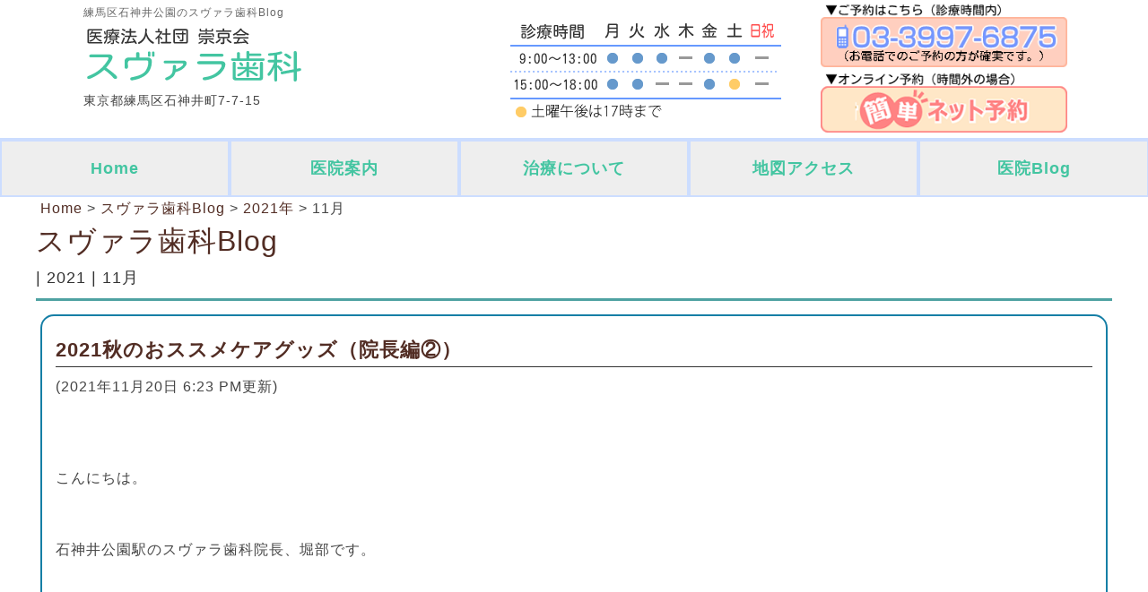

--- FILE ---
content_type: text/html; charset=UTF-8
request_url: https://www.suvara.or.jp/blog/date/2021/11/
body_size: 9256
content:

<!DOCTYPE html>
<html dir="ltr" lang="ja">
<head>
<meta http-equiv="content-type" content="text/html; charset=utf-8" />
<meta name="viewport" content="width=device-width, user-scalable=yes,">

<script src="https://www.suvara.or.jp/js/jquery-1.11.1.min.js"></script>
<script src="https://www.suvara.or.jp/js/custom.js"></script>
<link rel="stylesheet" href="https://www.suvara.or.jp/advanced.css" type="text/css">
<link rel="stylesheet" href="https://www.suvara.or.jp/style.css" type="text/css">

<title>11月, 2021 | 練馬区石神井公園のスヴァラ歯科Blog</title>
<meta name="keywords" content="練馬区,石神井公園駅,歯医者,小児歯科,審美歯科,セラミックス治療,ホワイトニング,予防歯科" />

<!--[if lt IE 9]>
<script src="https://www.suvara.or.jp/js/html5shiv.js"></script>
<script src="https://www.suvara.or.jp/js/respond.min.js"></script>
<![endif]-->


<!-- All in One SEO Pack 2.3.16 by Michael Torbert of Semper Fi Web Design[497,540] -->
<meta name="robots" content="noindex,follow" />

<link rel="canonical" href="https://www.suvara.or.jp/blog/date/2021/11/" />
<!-- /all in one seo pack -->
<link rel='dns-prefetch' href='//s.w.org' />
		<script type="text/javascript">
			window._wpemojiSettings = {"baseUrl":"https:\/\/s.w.org\/images\/core\/emoji\/2.3\/72x72\/","ext":".png","svgUrl":"https:\/\/s.w.org\/images\/core\/emoji\/2.3\/svg\/","svgExt":".svg","source":{"concatemoji":"https:\/\/www.suvara.or.jp\/blog\/wp-includes\/js\/wp-emoji-release.min.js?ver=4.8.1"}};
			!function(a,b,c){function d(a){var b,c,d,e,f=String.fromCharCode;if(!k||!k.fillText)return!1;switch(k.clearRect(0,0,j.width,j.height),k.textBaseline="top",k.font="600 32px Arial",a){case"flag":return k.fillText(f(55356,56826,55356,56819),0,0),b=j.toDataURL(),k.clearRect(0,0,j.width,j.height),k.fillText(f(55356,56826,8203,55356,56819),0,0),c=j.toDataURL(),b===c&&(k.clearRect(0,0,j.width,j.height),k.fillText(f(55356,57332,56128,56423,56128,56418,56128,56421,56128,56430,56128,56423,56128,56447),0,0),b=j.toDataURL(),k.clearRect(0,0,j.width,j.height),k.fillText(f(55356,57332,8203,56128,56423,8203,56128,56418,8203,56128,56421,8203,56128,56430,8203,56128,56423,8203,56128,56447),0,0),c=j.toDataURL(),b!==c);case"emoji4":return k.fillText(f(55358,56794,8205,9794,65039),0,0),d=j.toDataURL(),k.clearRect(0,0,j.width,j.height),k.fillText(f(55358,56794,8203,9794,65039),0,0),e=j.toDataURL(),d!==e}return!1}function e(a){var c=b.createElement("script");c.src=a,c.defer=c.type="text/javascript",b.getElementsByTagName("head")[0].appendChild(c)}var f,g,h,i,j=b.createElement("canvas"),k=j.getContext&&j.getContext("2d");for(i=Array("flag","emoji4"),c.supports={everything:!0,everythingExceptFlag:!0},h=0;h<i.length;h++)c.supports[i[h]]=d(i[h]),c.supports.everything=c.supports.everything&&c.supports[i[h]],"flag"!==i[h]&&(c.supports.everythingExceptFlag=c.supports.everythingExceptFlag&&c.supports[i[h]]);c.supports.everythingExceptFlag=c.supports.everythingExceptFlag&&!c.supports.flag,c.DOMReady=!1,c.readyCallback=function(){c.DOMReady=!0},c.supports.everything||(g=function(){c.readyCallback()},b.addEventListener?(b.addEventListener("DOMContentLoaded",g,!1),a.addEventListener("load",g,!1)):(a.attachEvent("onload",g),b.attachEvent("onreadystatechange",function(){"complete"===b.readyState&&c.readyCallback()})),f=c.source||{},f.concatemoji?e(f.concatemoji):f.wpemoji&&f.twemoji&&(e(f.twemoji),e(f.wpemoji)))}(window,document,window._wpemojiSettings);
		</script>
		<style type="text/css">
img.wp-smiley,
img.emoji {
	display: inline !important;
	border: none !important;
	box-shadow: none !important;
	height: 1em !important;
	width: 1em !important;
	margin: 0 .07em !important;
	vertical-align: -0.1em !important;
	background: none !important;
	padding: 0 !important;
}
</style>
<link rel='stylesheet' id='wp-pagenavi-css'  href='https://www.suvara.or.jp/blog/wp-content/plugins/wp-pagenavi/pagenavi-css.css?ver=2.70' type='text/css' media='all' />
<link rel='https://api.w.org/' href='https://www.suvara.or.jp/blog/wp-json/' />
<link rel="EditURI" type="application/rsd+xml" title="RSD" href="https://www.suvara.or.jp/blog/xmlrpc.php?rsd" />
<link rel="wlwmanifest" type="application/wlwmanifest+xml" href="https://www.suvara.or.jp/blog/wp-includes/wlwmanifest.xml" /> 
<meta name="generator" content="WordPress 4.8.1" />

</head>

<body>
<div id="container">

<noscript><strong class="red">コンテンツを全て表示するにはjavascriptをONにしてご覧ください</strong></noscript>

	<!-- ヘッダ　ここから-->
<div id="header_obi">
	<header id="header">


	


	<div id="header_logo">

		<span>練馬区石神井公園のスヴァラ歯科Blog</span>
		
		<a href="https://www.suvara.or.jp/index.php"><img src="https://www.suvara.or.jp/images/header_logo.png" alt="石神井公園駅のスヴァラ歯科"></a><br>
			 東京都練馬区石神井町7-7-15<br>
     
	</div>	

	<div id="header_right">

     <p class="pc">
       <img src="https://www.suvara.or.jp/images/bnr_tel2.png" alt="TEL:03-3997-6875"/><br>
       <a href="https://www.cieasyapo2.ci-medical.com/2225/step1" target="_blank" onclick="gtag('event', 'クリック', {'event_category': '予約','event_label': '右上_予約ボタン'});"><img src="https://www.suvara.or.jp/images/bnr_contact.png" alt="ネットでのご予約はこちら"></a><br>

     </p>
     

   </div>


	<div id="header_middle">

   <p class="pc">
	   <img src="https://www.suvara.or.jp/images/bnr_timetable_mini.png" alt="石神井公園駅のスヴァラ歯科 診療時間"></a><br>
   </p>

	</div>

   <div class="clear"></div>


	</header>
</div>
	<!-- ヘッダ　ここまで-->

	<div class="clear"></div><!-- フロート解除-->

  <!--メニューボタン用オーバーレイ-->
  <div id="overlay"></div>


	<!-- メインメニュー　ここから-->
	<nav id="navi">
  	<a id="menu" class="menu"><span></span></a>
		<div class="panel">   
         <ul>
            <li><a href="https://www.suvara.or.jp/index.php">Home</a></li>
            <li><a href="https://www.suvara.or.jp/clinic.html">医院案内</a>
            	<ul>
    		        <li><a href="https://www.suvara.or.jp/point.html">選ばれるポイント</a></li>
    		        <li><a href="https://www.suvara.or.jp/first.html">初めての方へ</a></li>
    		        <li><a href="https://www.suvara.or.jp/staff.html">スヴァラ歯科が大切にしていること/院長紹介</a></li>
		            <li><a href="https://www.suvara.or.jp/recruit.html">求人募集</a></li>
              </ul>
            </li>
            <li><a href="https://www.suvara.or.jp/index.php#shinryo">治療について</a>
            	<ul>
                <li><a href="https://www.suvara.or.jp/mushiba.html">虫歯治療</a></li>
                <li><a href="https://www.suvara.or.jp/perio.html">歯周病治療</a></li>
                <li><a href="https://www.suvara.or.jp/yobou.html">予防歯科</a></li>
                <li><a href="https://www.suvara.or.jp/kyousei.html">矯正歯科</a></li>
                <li><a href="https://www.suvara.or.jp/kids.html">小児歯科</a></li>
                <li><a href="https://www.suvara.or.jp/shinbi.html">セラミック治療</a></li>
                <li><a href="https://www.suvara.or.jp/suiso.html">水素吸入</a></li>
                <li><a href="https://www.suvara.or.jp/mouthpiece.html">スポーツマウスガード</a></li>
                <li><a href="https://www.suvara.or.jp/whitening.html">ホワイトニング</a></li>
		            <li><a href="https://www.suvara.or.jp/price.html">治療費用・料金価格</a></li>
              </ul>
            </li>
            <li><a href="https://www.suvara.or.jp/index.php#access">地図アクセス</a></li>
            <li><a href="https://www.suvara.or.jp/blog/">医院Blog</a></li>
         </ul>
	    </div>
	</nav>
  	<!-- メインメニュー　ここまで-->

<!-- メイン　ここから -->   
<section id="main" class="wp">
<div class="wrapper">

<div class="p5-l p5-t lh16">

<div class="breadcrumbs" typeof="BreadcrumbList" vocab="http://schema.org/">
    <!-- Breadcrumb NavXT 5.7.1 -->
<span property="itemListElement" typeof="ListItem"><a property="item" typeof="WebPage" href="https://www.suvara.or.jp/">Home</a></span> &gt; <span property="itemListElement" typeof="ListItem"><a property="item" typeof="WebPage" href="https://www.suvara.or.jp/blog" class="home"><span property="name">スヴァラ歯科Blog</span></a><meta property="position" content="1"></span> &gt; <span property="itemListElement" typeof="ListItem"><a property="item" typeof="WebPage" title="2021年のアーカイブへ移動" href="https://www.suvara.or.jp/blog/date/2021/" class="archive date-year"><span property="name">2021年</span></a><meta property="position" content="2"></span> &gt; <span property="itemListElement" typeof="ListItem"><span property="name">11月</span><meta property="position" content="3"></span></div>

</div>


  <h2 class="top"><a href="https://www.suvara.or.jp/blog">スヴァラ歯科Blog</a><br><span class="f18px"> | 2021 | 11月</span></h2>


	 
  <div class="p15 m5 bo-aqua bw02 radius15 bg-white">

	<h3><a href="https://www.suvara.or.jp/blog/1082/">2021秋のおススメケアグッズ（院長編②）</a></h3>
	<p class="lh14">(2021年11月20日 6:23 PM更新)</p><br>

	<p>こんにちは。</p>
<p>石神井公園駅のスヴァラ歯科院長、堀部です。</p>
<p>&nbsp;</p>
<p>今日も院長の私が推しているケアグッズの続編をご紹介いたします。</p>
<p>&nbsp;</p>
<p>今日はクラプロックスの歯間ブラシです。</p>
<p>&nbsp;</p>
<p>&nbsp;</p>
<p>特徴</p>
<p>①ワイヤーがサージカルステンレスなので折れない</p>
<p>②植毛が敢えて疎らなので細かい部分に入り込み汚れを落とす</p>
<p>&nbsp;</p>
<p>&nbsp;</p>
<p>個人的にオーラルピースの併用で、ちょっと汚れやニオイが気になる部分もきれいにケア出来ました♪</p>
<p>&nbsp;</p>
<h4>正直に言います！歯間ブラシ、あまり好きではありませんでした</h4>
<h4>でも、コレを使って好きになりました(^^)/</h4>
<p>&nbsp;</p>
  
  <br>

  <p class="al-r">
　<a href="#blogmenu"><strong class="aqua">>>Blogメニューへ</strong></a><br>
  </p>

	</div>
  <br>

 
 
  <div class="p15 m5 bo-aqua bw02 radius15 bg-white">

	<h3><a href="https://www.suvara.or.jp/blog/1078/">2021秋のおすすめケアグッズ（院長編①）</a></h3>
	<p class="lh14">(2021年11月5日 11:10 AM更新)</p><br>

	<p>こんにちは。</p>
<p>石神井公園駅のスヴァラ歯科院長、堀部です。</p>
<p>&nbsp;</p>
<p>今日は院長の私が推しているケアグッズをご紹介いたします。<img class="alignnone size-full wp-image-1077" src="https://www.suvara.or.jp/blog/wp-content/uploads/26D83E5E-A1BA-48F8-95A6-E7F735E058BD.jpeg" alt="" width="480" height="640" /></p>
<p>&nbsp;</p>
<p>それはCURAPROXのハブラシと歯間ブラシです！</p>
<p>&nbsp;</p>
<p>ハンドルとブラシの色がカラフルですね～</p>
<p>私も<span style="font-family: verdana, 'ヒラギノ丸ゴ ProN W4', 'Hiragino Maru Gothic ProN', メイリオ, Meiryo, 'ＭＳ Ｐゴシック', 'MS PGothic', sans-serif; font-size: 13px; font-style: normal; font-weight: 400;">恥ずかしながら、勉強会で学ぶまでは</span><span style="font-size: 13px;">最初は単に毛が軟かくて可愛いハブラシ・歯間ブラシ程度にしか認識していませんでした。</span></p>
<p>&nbsp;</p>
<p>&nbsp;</p>
<h5><span style="color: #ff0000;">実は物凄い機能性に富んだハブラシ・歯間ブラシだったのです！</span></h5>
<p>&nbsp;</p>
<p>&nbsp;</p>
<p>今回はハブラシの方について解説いたします。</p>
<p>普通のハブラシって何本毛が植えてあるかご存じですか？</p>
<p>実は大半のものが200～300本程度なのです。</p>
<p>&nbsp;</p>
<p><span style="color: #ff00ff;">今回推しているCURASPROXは5460本の植毛で汚れの除去効率が違います！</span></p>
<p>（最高級品のバージョンだと12460本で、まるで超一流ホテルのロビーの絨毯を歩くような感触です）</p>
<p>&nbsp;</p>
<p>たとえるならば、毛の少ない箒ではゴミは取れませんよね。</p>
<p>ブラッシングも掃除も一緒なのではないでしょうか？</p>
<p>&nbsp;</p>
<p>そしてほとんどのハブラシの毛はナイロンですが、CURASPROXは「curen繊維®︎」という特殊なファイバーで出来ています。</p>
<p>柔らかいけれど腰があって歯と歯茎の両方を同時に磨ける優れものです。</p>
<p>お掃除に例えると毛の硬い箒だと床を傷つけてしまいますよね。</p>
<p>&nbsp;</p>
<p>&nbsp;</p>
<p>&nbsp;</p>
<h4>実際に使用すると歯と歯茎が同時に磨けて物凄く気持ちがいいです！</h4>
<h4>（院長の個人的な感想です）</h4>
<p>&nbsp;</p>
<p>&nbsp;</p>
<p>小さい子供用、ATA（キッズ～お口の小さい大人用）、5460、12460と4種類のラインナップを当院では取り揃えてありますので、きっとご自分に最適な一本が見つかると思います♪</p>
<p>&nbsp;</p>
<p>&nbsp;</p>
<p>&nbsp;</p>
  
  <br>

  <p class="al-r">
　<a href="#blogmenu"><strong class="aqua">>>Blogメニューへ</strong></a><br>
  </p>

	</div>
  <br>

 
  
	<br>



  <h2 id="blogmenu">Blogメニュー</h2>

  <div class="p5">


			<div class="grid6 register_sidebar"><div class="p8">		<h3>最近の投稿</h3>		<ul>
					<li>
				<a href="https://www.suvara.or.jp/blog/1627/">【石神井公園・スヴァラ歯科】歯科医が解説 マウスガードシリーズ最終回｜スポーツも日常も守る「噛みしめ対策」のまとめ</a>
						</li>
					<li>
				<a href="https://www.suvara.or.jp/blog/1623/">【石神井公園・スヴァラ歯科】歯科医が解説  “日常の噛みしめ”が体に与える負担と、ナイトガードの意義</a>
						</li>
					<li>
				<a href="https://www.suvara.or.jp/blog/1609/">【石神井公園・スヴァラ歯科】歯科医が解説：パフォーマンスを引き出す「カスタムメイド」マウスガードの真価</a>
						</li>
					<li>
				<a href="https://www.suvara.or.jp/blog/1511/">マウスガードはスポーツ選手だけのものではない？あなたの健康を守る意外な役割とは</a>
						</li>
					<li>
				<a href="https://www.suvara.or.jp/blog/1585/">治らない肩こり・頭痛は歯が原因？症状別に徹底解説｜石神井公園スヴァラ歯科</a>
						</li>
					<li>
				<a href="https://www.suvara.or.jp/blog/1577/">長引く肩こり・頭痛、噛み合わせが関係かも？ | 【石神井公園駅徒歩圏内】スヴァラ歯科が解説</a>
						</li>
					<li>
				<a href="https://www.suvara.or.jp/blog/1566/">矯正治療を「続けられるもの」にするために──石神井公園・スヴァラ歯科の考え方と進め方</a>
						</li>
					<li>
				<a href="https://www.suvara.or.jp/blog/1555/">【石神井公園駅｜練馬区】後悔しない矯正治療の選び方｜床矯正・マウスピース・T4Kを比較解説</a>
						</li>
					<li>
				<a href="https://www.suvara.or.jp/blog/1536/">矯正治療の効果を最大化するためのポイント：治療後のケアがもたらす驚きの変化</a>
						</li>
					<li>
				<a href="https://www.suvara.or.jp/blog/1517/">【歯列矯正の本当の効果】見た目以上のメリット！健康、寿命、かみ合わせ改善がもたらす変化とは</a>
						</li>
				</ul>
		</div></div>		<div class="grid6 register_sidebar"><div class="p8"><h3>カテゴリー</h3>		<ul>
	<li class="cat-item cat-item-1"><a href="https://www.suvara.or.jp/blog/category/others/" >その他 (93)</a>
</li>
	<li class="cat-item cat-item-178"><a href="https://www.suvara.or.jp/blog/category/%e3%82%b3%e3%83%ad%e3%83%8a%e3%83%bb%e6%84%9f%e6%9f%93%e7%97%87%e5%af%be%e7%ad%96/" >コロナ・感染症対策 (18)</a>
</li>
	<li class="cat-item cat-item-219"><a href="https://www.suvara.or.jp/blog/category/%e3%83%90%e3%82%af%e3%83%86%e3%83%aa%e3%82%a2%e3%82%bb%e3%83%a9%e3%83%94%e3%83%bc/" >バクテリアセラピー (14)</a>
</li>
	<li class="cat-item cat-item-112"><a href="https://www.suvara.or.jp/blog/category/%e3%83%95%e3%83%83%e3%83%88%e3%82%b1%e3%82%a2/" >フットケア (6)</a>
</li>
	<li class="cat-item cat-item-180"><a href="https://www.suvara.or.jp/blog/category/%e3%83%9a%e3%83%83%e3%83%97%e3%83%88%e3%83%bc%e3%82%af/" >ペップトーク (4)</a>
</li>
	<li class="cat-item cat-item-24"><a href="https://www.suvara.or.jp/blog/category/%e3%83%9b%e3%83%af%e3%82%a4%e3%83%88%e3%83%8b%e3%83%b3%e3%82%b0/" >ホワイトニング (3)</a>
</li>
	<li class="cat-item cat-item-6"><a href="https://www.suvara.or.jp/blog/category/notification/" >医院からのお知らせ (43)</a>
</li>
	<li class="cat-item cat-item-31"><a href="https://www.suvara.or.jp/blog/category/%e5%8f%a3%e8%85%94%e8%a1%9b%e7%94%9f%e6%8c%87%e5%b0%8e/" >口腔衛生指導 (63)</a>
</li>
	<li class="cat-item cat-item-4"><a href="https://www.suvara.or.jp/blog/category/community/" >地域医療 (40)</a>
</li>
	<li class="cat-item cat-item-253"><a href="https://www.suvara.or.jp/blog/category/%e6%ad%af%e7%a7%91%e3%81%ae%e7%9f%a5%e8%ad%98/" >歯科の知識 (23)</a>
</li>
	<li class="cat-item cat-item-2"><a href="https://www.suvara.or.jp/blog/category/dentalmedicalinfomation/" >歯科・医療情報 (129)</a>
</li>
	<li class="cat-item cat-item-249"><a href="https://www.suvara.or.jp/blog/category/%e6%b0%b4%e7%b4%a0/" >水素 (1)</a>
</li>
	<li class="cat-item cat-item-5"><a href="https://www.suvara.or.jp/blog/category/case/" >症例 (18)</a>
</li>
	<li class="cat-item cat-item-200"><a href="https://www.suvara.or.jp/blog/category/%e7%97%9b%e3%81%bf%e3%81%ab%e9%85%8d%e6%85%ae/" >痛みに配慮 (3)</a>
</li>
	<li class="cat-item cat-item-276"><a href="https://www.suvara.or.jp/blog/category/%e7%9f%af%e6%ad%a3%e6%ad%af%e7%a7%91/" >矯正歯科 (3)</a>
</li>
	<li class="cat-item cat-item-3"><a href="https://www.suvara.or.jp/blog/category/studygroup/" >研修会 (40)</a>
</li>
	<li class="cat-item cat-item-199"><a href="https://www.suvara.or.jp/blog/category/%e8%a8%80%e8%91%89%e3%81%8c%e3%81%91/" >言葉がけ (5)</a>
</li>
	<li class="cat-item cat-item-72"><a href="https://www.suvara.or.jp/blog/category/%e8%aa%8d%e5%ae%9a%e5%8c%bb/" >認定医 (24)</a>
</li>
		</ul>
</div></div><div class="grid6 register_sidebar"><div class="p8"><h3>アーカイブ</h3>		<ul>
			<li><a href='https://www.suvara.or.jp/blog/date/2025/12/'>2025年12月 (1)</a></li>
	<li><a href='https://www.suvara.or.jp/blog/date/2025/11/'>2025年11月 (1)</a></li>
	<li><a href='https://www.suvara.or.jp/blog/date/2025/10/'>2025年10月 (1)</a></li>
	<li><a href='https://www.suvara.or.jp/blog/date/2025/09/'>2025年9月 (1)</a></li>
	<li><a href='https://www.suvara.or.jp/blog/date/2025/08/'>2025年8月 (1)</a></li>
	<li><a href='https://www.suvara.or.jp/blog/date/2025/07/'>2025年7月 (2)</a></li>
	<li><a href='https://www.suvara.or.jp/blog/date/2025/06/'>2025年6月 (1)</a></li>
	<li><a href='https://www.suvara.or.jp/blog/date/2025/05/'>2025年5月 (1)</a></li>
	<li><a href='https://www.suvara.or.jp/blog/date/2025/04/'>2025年4月 (2)</a></li>
	<li><a href='https://www.suvara.or.jp/blog/date/2025/03/'>2025年3月 (1)</a></li>
	<li><a href='https://www.suvara.or.jp/blog/date/2025/02/'>2025年2月 (1)</a></li>
	<li><a href='https://www.suvara.or.jp/blog/date/2025/01/'>2025年1月 (1)</a></li>
	<li><a href='https://www.suvara.or.jp/blog/date/2024/12/'>2024年12月 (2)</a></li>
	<li><a href='https://www.suvara.or.jp/blog/date/2024/11/'>2024年11月 (1)</a></li>
	<li><a href='https://www.suvara.or.jp/blog/date/2024/10/'>2024年10月 (2)</a></li>
	<li><a href='https://www.suvara.or.jp/blog/date/2024/09/'>2024年9月 (2)</a></li>
	<li><a href='https://www.suvara.or.jp/blog/date/2024/08/'>2024年8月 (2)</a></li>
	<li><a href='https://www.suvara.or.jp/blog/date/2024/07/'>2024年7月 (2)</a></li>
	<li><a href='https://www.suvara.or.jp/blog/date/2024/06/'>2024年6月 (1)</a></li>
	<li><a href='https://www.suvara.or.jp/blog/date/2024/05/'>2024年5月 (2)</a></li>
	<li><a href='https://www.suvara.or.jp/blog/date/2024/04/'>2024年4月 (1)</a></li>
	<li><a href='https://www.suvara.or.jp/blog/date/2023/11/'>2023年11月 (1)</a></li>
	<li><a href='https://www.suvara.or.jp/blog/date/2023/10/'>2023年10月 (1)</a></li>
	<li><a href='https://www.suvara.or.jp/blog/date/2023/09/'>2023年9月 (3)</a></li>
	<li><a href='https://www.suvara.or.jp/blog/date/2023/08/'>2023年8月 (2)</a></li>
	<li><a href='https://www.suvara.or.jp/blog/date/2023/07/'>2023年7月 (1)</a></li>
	<li><a href='https://www.suvara.or.jp/blog/date/2023/05/'>2023年5月 (2)</a></li>
	<li><a href='https://www.suvara.or.jp/blog/date/2023/04/'>2023年4月 (2)</a></li>
	<li><a href='https://www.suvara.or.jp/blog/date/2023/03/'>2023年3月 (1)</a></li>
	<li><a href='https://www.suvara.or.jp/blog/date/2023/02/'>2023年2月 (2)</a></li>
	<li><a href='https://www.suvara.or.jp/blog/date/2023/01/'>2023年1月 (2)</a></li>
	<li><a href='https://www.suvara.or.jp/blog/date/2022/12/'>2022年12月 (2)</a></li>
	<li><a href='https://www.suvara.or.jp/blog/date/2022/10/'>2022年10月 (1)</a></li>
	<li><a href='https://www.suvara.or.jp/blog/date/2022/09/'>2022年9月 (1)</a></li>
	<li><a href='https://www.suvara.or.jp/blog/date/2022/08/'>2022年8月 (4)</a></li>
	<li><a href='https://www.suvara.or.jp/blog/date/2022/06/'>2022年6月 (3)</a></li>
	<li><a href='https://www.suvara.or.jp/blog/date/2022/05/'>2022年5月 (1)</a></li>
	<li><a href='https://www.suvara.or.jp/blog/date/2022/04/'>2022年4月 (2)</a></li>
	<li><a href='https://www.suvara.or.jp/blog/date/2022/02/'>2022年2月 (1)</a></li>
	<li><a href='https://www.suvara.or.jp/blog/date/2022/01/'>2022年1月 (1)</a></li>
	<li><a href='https://www.suvara.or.jp/blog/date/2021/12/'>2021年12月 (3)</a></li>
	<li><a href='https://www.suvara.or.jp/blog/date/2021/11/'>2021年11月 (2)</a></li>
	<li><a href='https://www.suvara.or.jp/blog/date/2021/10/'>2021年10月 (3)</a></li>
	<li><a href='https://www.suvara.or.jp/blog/date/2021/09/'>2021年9月 (1)</a></li>
	<li><a href='https://www.suvara.or.jp/blog/date/2021/06/'>2021年6月 (1)</a></li>
	<li><a href='https://www.suvara.or.jp/blog/date/2021/05/'>2021年5月 (1)</a></li>
	<li><a href='https://www.suvara.or.jp/blog/date/2021/03/'>2021年3月 (1)</a></li>
	<li><a href='https://www.suvara.or.jp/blog/date/2021/02/'>2021年2月 (1)</a></li>
	<li><a href='https://www.suvara.or.jp/blog/date/2021/01/'>2021年1月 (2)</a></li>
	<li><a href='https://www.suvara.or.jp/blog/date/2020/12/'>2020年12月 (2)</a></li>
	<li><a href='https://www.suvara.or.jp/blog/date/2020/10/'>2020年10月 (2)</a></li>
	<li><a href='https://www.suvara.or.jp/blog/date/2020/09/'>2020年9月 (1)</a></li>
	<li><a href='https://www.suvara.or.jp/blog/date/2020/07/'>2020年7月 (1)</a></li>
	<li><a href='https://www.suvara.or.jp/blog/date/2020/06/'>2020年6月 (3)</a></li>
	<li><a href='https://www.suvara.or.jp/blog/date/2020/05/'>2020年5月 (3)</a></li>
	<li><a href='https://www.suvara.or.jp/blog/date/2020/04/'>2020年4月 (2)</a></li>
	<li><a href='https://www.suvara.or.jp/blog/date/2020/03/'>2020年3月 (3)</a></li>
	<li><a href='https://www.suvara.or.jp/blog/date/2020/02/'>2020年2月 (3)</a></li>
	<li><a href='https://www.suvara.or.jp/blog/date/2020/01/'>2020年1月 (4)</a></li>
	<li><a href='https://www.suvara.or.jp/blog/date/2019/12/'>2019年12月 (4)</a></li>
	<li><a href='https://www.suvara.or.jp/blog/date/2019/11/'>2019年11月 (3)</a></li>
	<li><a href='https://www.suvara.or.jp/blog/date/2019/10/'>2019年10月 (5)</a></li>
	<li><a href='https://www.suvara.or.jp/blog/date/2019/09/'>2019年9月 (3)</a></li>
	<li><a href='https://www.suvara.or.jp/blog/date/2019/08/'>2019年8月 (3)</a></li>
	<li><a href='https://www.suvara.or.jp/blog/date/2019/07/'>2019年7月 (5)</a></li>
	<li><a href='https://www.suvara.or.jp/blog/date/2019/06/'>2019年6月 (5)</a></li>
	<li><a href='https://www.suvara.or.jp/blog/date/2019/05/'>2019年5月 (1)</a></li>
	<li><a href='https://www.suvara.or.jp/blog/date/2019/04/'>2019年4月 (3)</a></li>
	<li><a href='https://www.suvara.or.jp/blog/date/2019/03/'>2019年3月 (4)</a></li>
	<li><a href='https://www.suvara.or.jp/blog/date/2019/02/'>2019年2月 (2)</a></li>
	<li><a href='https://www.suvara.or.jp/blog/date/2019/01/'>2019年1月 (1)</a></li>
	<li><a href='https://www.suvara.or.jp/blog/date/2018/12/'>2018年12月 (1)</a></li>
	<li><a href='https://www.suvara.or.jp/blog/date/2018/11/'>2018年11月 (1)</a></li>
	<li><a href='https://www.suvara.or.jp/blog/date/2018/10/'>2018年10月 (1)</a></li>
	<li><a href='https://www.suvara.or.jp/blog/date/2018/08/'>2018年8月 (3)</a></li>
	<li><a href='https://www.suvara.or.jp/blog/date/2018/07/'>2018年7月 (2)</a></li>
	<li><a href='https://www.suvara.or.jp/blog/date/2018/05/'>2018年5月 (1)</a></li>
	<li><a href='https://www.suvara.or.jp/blog/date/2018/04/'>2018年4月 (1)</a></li>
	<li><a href='https://www.suvara.or.jp/blog/date/2018/03/'>2018年3月 (2)</a></li>
	<li><a href='https://www.suvara.or.jp/blog/date/2018/02/'>2018年2月 (1)</a></li>
	<li><a href='https://www.suvara.or.jp/blog/date/2018/01/'>2018年1月 (2)</a></li>
	<li><a href='https://www.suvara.or.jp/blog/date/2017/12/'>2017年12月 (2)</a></li>
	<li><a href='https://www.suvara.or.jp/blog/date/2017/11/'>2017年11月 (2)</a></li>
	<li><a href='https://www.suvara.or.jp/blog/date/2017/10/'>2017年10月 (2)</a></li>
	<li><a href='https://www.suvara.or.jp/blog/date/2017/09/'>2017年9月 (4)</a></li>
	<li><a href='https://www.suvara.or.jp/blog/date/2017/06/'>2017年6月 (2)</a></li>
	<li><a href='https://www.suvara.or.jp/blog/date/2017/05/'>2017年5月 (4)</a></li>
	<li><a href='https://www.suvara.or.jp/blog/date/2017/04/'>2017年4月 (2)</a></li>
	<li><a href='https://www.suvara.or.jp/blog/date/2017/03/'>2017年3月 (3)</a></li>
	<li><a href='https://www.suvara.or.jp/blog/date/2017/02/'>2017年2月 (2)</a></li>
	<li><a href='https://www.suvara.or.jp/blog/date/2017/01/'>2017年1月 (3)</a></li>
	<li><a href='https://www.suvara.or.jp/blog/date/2016/12/'>2016年12月 (2)</a></li>
	<li><a href='https://www.suvara.or.jp/blog/date/2016/11/'>2016年11月 (4)</a></li>
	<li><a href='https://www.suvara.or.jp/blog/date/2016/10/'>2016年10月 (5)</a></li>
	<li><a href='https://www.suvara.or.jp/blog/date/2016/09/'>2016年9月 (4)</a></li>
	<li><a href='https://www.suvara.or.jp/blog/date/2016/08/'>2016年8月 (3)</a></li>
	<li><a href='https://www.suvara.or.jp/blog/date/2016/07/'>2016年7月 (4)</a></li>
	<li><a href='https://www.suvara.or.jp/blog/date/2016/06/'>2016年6月 (6)</a></li>
		</ul>
		</div></div><div class="grid6 register_sidebar"><div class="p8"><form role="search" method="get" id="searchform" class="searchform" action="https://www.suvara.or.jp/blog/">
				<div>
					<label class="screen-reader-text" for="s">検索:</label>
					<input type="text" value="" name="s" id="s" />
					<input type="submit" id="searchsubmit" value="検索" />
				</div>
			</form></div></div>  
  <div class="clear"></div>
  <br>
  
  <a href="https://www.suvara.or.jp/blog"><strong class="f18px aqua">>>Blogトップへ戻る</strong></a><br>
  <br>

  </div>



</div><!-- wrapperここまで-->
</section><!-- / メインここまで -->


<!-- 　ページ下部 医院基本情報　ここから　-->

  <section id="footer_info" class="fadein">
  <div class="wrapper">
  
  <div class="grid6">
  <div class="p10">

	  <a id="access" class="hosei"></a>

    <a href="https://www.suvara.or.jp/index.php"><img src="https://www.suvara.or.jp/images/header_logo.png" alt="石神井公園のスヴァラ歯科"></a><br>
    <strong class="black">【厚生労働省歯科医師臨床研修施設認定医院】</strong><br>
    <strong class="brown">日本歯科医師会/東京都歯科医師会/練馬区歯科医師会 会員</strong><br>

     <p class="pc"><img src="https://www.suvara.or.jp/images/bnr_tel.png" alt="TEL:03-3997-6875"/></p>
     <p class="smp"><a href="tel:0339976875" onclick="gtag('event', 'クリック', {'event_category': '電話','event_label': 'フッター'});"><img src="https://www.suvara.or.jp/images/bnr_tel.png" alt="TEL:03-3997-6875"/></a></p>
     <br>
     <br>
     
     <img src="https://www.suvara.or.jp/images/clinic_map.jpg" alt="スヴァラ歯科地図"><br>

    <a href="https://goo.gl/maps/yQjNaXEYRLw" target="_blank">
    <p class="b f16px aqua al-r">▶Googleマップで詳細を見る</p></a>

    <strong>東京都練馬区石神井町7-7-15</strong><br>
    ※石神井公園駅より徒歩5分<br>
    ※駐車場：普通自動車3台分有り（治療で来院の方は無料）<br>




  </div>
  </div>

  <div class="grid6">
  <div class="p10">

	<!-- /　診察時間テーブル　ここから　-->
      <table class="center">
       <tr>
        <th>診療時間</th>
        <td>月</td>
        <td>火</td>
        <td>水</td>
        <td>木</td>
        <td>金</td>
        <td>土</td>
        <td class="red">日祝</td>
       </tr>
       <tr>
        <th>9:00<br>
      ～<br>
      13:00</th>
        <td class="f24px aqua">●</td>
        <td class="f24px aqua">●</td>
        <td class="f24px aqua">●</td>
        <td class="red">休</td>
        <td class="f24px aqua">●</td>
        <td class="f24px aqua">●</td>
        <td class="red">休</td>
       </tr>
      
       <tr>
        <th>15:00<br>
      ～<br>
      18:00</th>
        <td class="f24px aqua">●</td>
        <td class="f24px aqua">●</td>
        <td class="red">休</td>
        <td class="red">休</td>
        <td class="f24px aqua">●</td>
        <td class="f24px orange">●</td>
        <td class="red">休</td>
       </tr>
      
      </table>
      
      <p class="lh20 p5">
			<strong>※電話対応：9時～12時半/15時～17時半(土曜16時半）</strong><br>
      <strong>※最終受付は30分前まで</strong><br>
      <strong class="orange">●土曜午後は17時まで</strong><br>
      <strong class="red">休診日：木・日・祝祭日</strong><br>
      </p>

<!-- /　診察時間テーブル　ここまで　-->

      <h3>診療日カレンダー</h3>

      <iframe src="https://calendar.google.com/calendar/embed?showTitle=0&amp;showPrint=0&amp;showTabs=0&amp;showCalendars=0&amp;showTz=0&amp;height=600&amp;wkst=1&amp;bgcolor=%23FFFFFF&amp;src=suvaradental%40gmail.com&amp;color=%23B1365F&amp;src=ja.japanese%23holiday%40group.v.calendar.google.com&amp;color=%23B1365F&amp;ctz=Asia%2FTokyo" style="border:solid 1px #0099CC;border-radius: 5px 5px 5px 5px;" width="100%" height="320" frameborder="0" scrolling="no"></iframe>

<p class="lh16 f16px">	
<img src="https://www.suvara.or.jp/images/bnr_calender_off.jpg">・・休診日<br>
</p>
      <br>


  </div>
  </div>
  
  <div class="clear"></div>
  <br>
  

  
  <div class="grid6 grid6s al-c">
  <p class="p10">
    <a href="https://www.suvara.or.jp/recruit.html"><img src="https://www.suvara.or.jp/images/bnr_recruit.png" alt="石神井公園駅のスヴァラ歯科の歯科衛生士の求人募集"></a>
  </p>
  </div>

  <div class="grid6 grid6s al-c">
  <p class="p10">
    <a href="https://www.suvara.or.jp/blog/"><img src="https://www.suvara.or.jp/images/bnr_blog.png" alt="石神井公園駅のスヴァラ歯科ブログ"></a>
  </p>
  </div>

  <div class="clear"></div>

  </div><!-- wrapperここまで-->
  </section><!-- / ページ下部 医院基本情報 ここまで　-->


   <!-- /　フッタ　ここから　-->
	<div id="footer">
	<div class="wrapper">
         <ul>
            <li><a href="https://www.suvara.or.jp/index.php">Home</a></li>
            <li><a href="https://www.suvara.or.jp/clinic.html">医院案内</a>
            	<ul>
    		        <li><a href="https://www.suvara.or.jp/point.html">選ばれるポイント</a></li>
    		        <li><a href="https://www.suvara.or.jp/first.html">初めての方へ</a></li>
    		        <li><a href="https://www.suvara.or.jp/staff.html">スヴァラ歯科が大切にしていること/院長紹介</a></li>
		            <li><a href="https://www.suvara.or.jp/recruit.html">求人募集</a></li>
              </ul>
            </li>
            <li><a href="https://www.suvara.or.jp/index.php#shinryo">治療について</a>
            	<ul>
                <li><a href="https://www.suvara.or.jp/mushiba.html">虫歯治療</a></li>
                <li><a href="https://www.suvara.or.jp/perio.html">歯周病治療</a></li>
                <li><a href="https://www.suvara.or.jp/yobou.html">予防歯科</a></li>
                <li><a href="https://www.suvara.or.jp/kyousei.html">矯正歯科</a></li>
                <li><a href="https://www.suvara.or.jp/kids.html">小児歯科</a></li>
                <li><a href="https://www.suvara.or.jp/shinbi.html">セラミック治療</a></li>
                <li><a href="https://www.suvara.or.jp/suiso.html">水素吸入</a></li>
                <li><a href="https://www.suvara.or.jp/mouthpiece.html">スポーツマウスガード</a></li>
                <li><a href="https://www.suvara.or.jp/whitening.html">ホワイトニング</a></li>
		            <li><a href="https://www.suvara.or.jp/price.html">治療費用・料金価格</a></li>
              </ul>
            </li>
            <li><a href="https://www.suvara.or.jp/index.php#access">地図アクセス</a></li>
            <li><a href="https://www.suvara.or.jp/blog/">医院Blog</a></li>
         </ul>

         <div class="clear"></div>

   </div>
   </div>
   <!-- /　フッタ　ここまで　-->

   <!-- /　copyright　ここから　--> 
	<div id="copyright">
	Copyright &copy;  練馬区石神井公園 スヴァラ歯科 All Rights Reserved.
</div>
   <!-- /　copyright　ここまで　--> 

<!--PageTop-->
<script type="text/javascript">
jQuery(document).ready(function() {
	var pagetop = jQuery('#pageTop');
	jQuery(window).scroll(function () {
		if (jQuery(this).scrollTop() > 300) {
		pagetop.fadeIn();
		} else {
		pagetop.fadeOut();
		}
	});
	pagetop.click(function () {
		jQuery('body, html').animate({ scrollTop: 0 }, 800);
		return false;
	});
});
</script>

<div id="pageTop"><a href="body">▲</a></div>
<!--PageTop-->

<!--フッター固定ボタン用-->
	<div id="bottom_btn1">
		<a href="tel:03-3997-6875"><img src="https://www.suvara.or.jp/images/bnr_bottom_tel.png"></a>
	</div>

	<div id="bottom_btn2">
		<a href="https://www.cieasyapo2.ci-medical.com/2225/step1" target="_blank"><img src="https://www.suvara.or.jp/images/bnr_bottom_yoyaku.png"></a>
	</div>
<!--フッター固定ボタン用-->


</div><!-- id="container"ここまで-->


<!-- Google tag (gtag.js) -->
<script async src="https://www.googletagmanager.com/gtag/js?id=G-YV5ZYJFTTP"></script>
<script>
  window.dataLayer = window.dataLayer || [];
  function gtag(){dataLayer.push(arguments);}
  gtag('js', new Date());

  gtag('config', 'G-YV5ZYJFTTP');
  gtag('config', 'UA-76767144-1');
</script>

<script type='text/javascript' src='https://www.suvara.or.jp/blog/wp-includes/js/wp-embed.min.js?ver=4.8.1'></script>

</body>
</html>

--- FILE ---
content_type: text/css
request_url: https://www.suvara.or.jp/advanced.css
body_size: 2570
content:
/*------------------------------------------------------------
���g���ݒ�

	t����itop�j
	r���E�iright�j
	b�����ibottom�j
	l�����ileft�j
	c�����E�̒����icenter�j
	m���㉺�̒����imiddle�j

���u!important�v�Ƃ����ݒ�́A
�@�ǂ��class���A����class��D�悷��Ƃ����ݒ�ł��B
-------------------------------------------------------------*/

/*------------------------------------------------------------
���P�Aalign�E�E�E�����̉��ʒu
-------------------------------------------------------------*/

.al-c{ text-align: center; }/*������*/
.al-r{ text-align: right; }/*�E��*/
.al-l{ text-align: left; }/*����*/


/*------------------------------------------------------------
���Q�Avalign�E�E�E�����̏c�ʒu
-------------------------------------------------------------*/

.vl-t{ vertical-align: top; }/*���*/
.vl-m{ vertical-align: middle; }/*������*/
.vl-b{ vertical-align: bottom; }/*����*/


/*------------------------------------------------------------
���R�Afloat�E�E�E�u���b�N�̍��E�̊�
-------------------------------------------------------------*/

.fl-c{ clear: both; }/*���E�̊񂹂�����*/
.fl-r{ float:right; margin-left: 20px; }/*�E��*/
.fl-l{ float:left; margin-right: 20px; }/*����*/


/*------------------------------------------------------------
���S�Amargin�E�E�E����̃u���b�N����̋���
-------------------------------------------------------------*/

.m0{ margin: 0!important; }
.m0-t{ margin-top: 0!important; }
.m0-r{ margin-right: 0!important; }
.m0-b{ margin-bottom: 0!important; }
.m0-l{ margin-left: 0!important; }

.m3{ margin: 3!important; }
.m3-t{ margin-top: 3!important; }
.m3-r{ margin-right: 3!important; }
.m3-b{ margin-bottom: 3!important; }
.m3-l{ margin-left: 3!important; }

.m5{ margin: 5px!important; }
.m5-t{ margin-top: 5px!important; }
.m5-r{ margin-right: 5px!important; }
.m5-b{ margin-bottom: 5px!important; }
.m5-l{ margin-left: 5px!important; }

.m8{ margin: 8px!important; }
.m8-t{ margin-top: 8px!important; }
.m8-r{ margin-right: 8px!important; }
.m8-b{ margin-bottom: 8px!important; }
.m8-l{ margin-left: 8px!important; }

.m10{ margin: 10px!important; }
.m10-t{ margin-top: 10px!important; }
.m10-r{ margin-right: 10px!important; }
.m10-b{ margin-bottom: 10px!important; }
.m10-l{ margin-left: 10px!important; }

.m15{ margin: 15px!important; }
.m15-t{ margin-top: 15px!important; }
.m15-r{ margin-right: 15px!important; }
.m15-b{ margin-bottom: 15px!important; }
.m15-l{ margin-left: 15px!important; }

.m20{ margin: 20px!important; }
.m20-t{ margin-top: 20px!important; }
.m20-r{ margin-right: 20px!important; }
.m20-b{ margin-bottom: 20px!important; }
.m20-l{ margin-left: 20px!important; }

.m30{ margin: 30px!important; }
.m30-t{ margin-top: 30px!important; }
.m30-r{ margin-right: 30px!important; }
.m30-b{ margin-bottom: 30px!important; }
.m30-l{ margin-left: 30px!important; }

.m40{ margin: 40px!important; }
.m40-t{ margin-top: 40px!important; }
.m40-r{ margin-right: 40px!important; }
.m40-b{ margin-bottom: 40px!important; }
.m40-l{ margin-left: 40px!important; }

.m50{ margin: 50px!important; }
.m50-t{ margin-top: 50px!important; }
.m50-r{ margin-right: 50px!important; }
.m50-b{ margin-bottom: 50px!important; }
.m50-l{ margin-left: 50px!important; }

.m60{ margin: 60px!important; }
.m60-t{ margin-top: 60px!important; }
.m60-r{ margin-right: 60px!important; }
.m60-b{ margin-bottom: 60px!important; }
.m60-l{ margin-left: 60px!important; }

.m70{ margin: 70px!important; }
.m70-t{ margin-top: 70px!important; }
.m70-r{ margin-right: 70px!important; }
.m70-b{ margin-bottom: 70px!important; }
.m70-l{ margin-left: 70px!important; }


/*------------------------------------------------------------
���T�Apadding�E�E�E����̃u���b�N����̋����ipadding�j
-------------------------------------------------------------*/

.p0{ padding: 0!important; }
.p0-t{ padding-top: 0!important; }
.p0-r{ padding-right: 0!important; }
.p0-b{ padding-bottom: 0!important; }
.p0-l{ padding-left: 0!important; }

.p3{ padding: 3px!important; }
.p3-t{ padding-top: 3px!important; }
.p3-r{ padding-right: 3px!important; }
.p3-b{ padding-bottom: 3px!important; }
.p3-l{ padding-left: 3px!important; }

.p5{ padding: 5px!important; }
.p5-t{ padding-top: 5px!important; }
.p5-r{ padding-right: 5px!important; }
.p5-b{ padding-bottom: 5px!important; }
.p5-l{ padding-left: 5px!important; }

.p8{ padding: 8px!important; }
.p8-t{ padding-top: 8px!important; }
.p8-r{ padding-right: 8px!important; }
.p8-b{ padding-bottom: 8px!important; }
.p8-l{ padding-left: 8px!important; }

.p10{ padding: 10px!important; }
.p10-t{ padding-top: 10px!important; }
.p10-r{ padding-right: 10px!important; }
.p10-b{ padding-bottom: 10px!important; }
.p10-l{ padding-left: 10px!important; }

.p15{ padding: 15px!important; }
.p15-t{ padding-top: 15px!important; }
.p15-r{ padding-right: 15px!important; }
.p15-b{ padding-bottom: 15px!important; }
.p15-l{ padding-left: 15px!important; }

.p20{ padding: 20px!important; }
.p20-t{ padding-top: 20px!important; }
.p20-r{ padding-right: 20px!important; }
.p20-b{ padding-bottom: 20px!important; }
.p20-l{ padding-left: 20px!important; }

.p30{ padding: 30px!important; }
.p30-t{ padding-top: 30px!important; }
.p30-r{ padding-right: 30px!important; }
.p30-b{ padding-bottom: 30px!important; }
.p30-l{ padding-left: 30px!important; }

.p40{ padding: 40px!important; }
.p40-t{ padding-top: 40px!important; }
.p40-r{ padding-right: 40px!important; }
.p40-b{ padding-bottom: 40px!important; }
.p40-l{ padding-left: 40px!important; }

.p50{ padding: 50px!important; }
.p50-t{ padding-top: 50px!important; }
.p50-r{ padding-right: 50px!important; }
.p50-b{ padding-bottom: 50px!important; }
.p50-l{ padding-left: 50px!important; }

.p60{ padding: 60px!important; }
.p60-t{ padding-top: 60px!important; }
.p60-r{ padding-right: 60px!important; }
.p60-b{ padding-bottom: 60px!important; }
.p60-l{ padding-left: 60px!important; }

.p70{ padding: 70px!important; }
.p70-t{ padding-top: 70px!important; }
.p70-r{ padding-right: 70px!important; }
.p70-b{ padding-bottom: 70px!important; }
.p70-l{ padding-left: 70px!important; }


/*------------------------------------------------------------
���U�Afont-size�E�E�E�t�H���g�T�C�Y�̐ݒ�

	���uem�v�Ɓupt�v�̈Ⴂ
	�@IE�ŁA�u���E�U�̕����T�C�Y�ύX�����f�����̂��uem�v�ł�
	�@�upt�v�͕����T�C�Y�ύX�������܂���B
-------------------------------------------------------------*/

.normal{ font-weight: normal!important; }

.b{ font-weight: bold!important; }

.big{ font-size: 120%!important; }
.big2{ font-size: 150%!important; }
.big3{ font-size: 180%!important; }

.small{ font-size: 80%!important; }

.f8px{ font-size: 8.5px!important; }
.f9px{ font-size: 9.0px!important; }
.f10px{ font-size: 10px!important; }
.f11px{ font-size: 11px!important; }
.f12px{ font-size: 12px!important; }
.f13px{ font-size: 13px!important; }
.f14px{ font-size: 14px!important; }
.f16px{ font-size: 16px!important; }
.f18px{ font-size: 18px!important; }
.f20px{ font-size: 20px!important; }
.f22px{ font-size: 22px!important; }
.f24px{ font-size: 24px!important; }
.f28px{ font-size: 28px!important; }
.f32px{ font-size: 32px!important; }
.f36px{ font-size: 36px!important; }


/*------------------------------------------------------------
���V�Acolor�E�E�E�t�H���g�J���[�̐ݒ�
-------------------------------------------------------------*/

.white{ color: #fff!important; }/*���F*/
.black{ color: #000!important; }/*���F*/
.red{ color: #ff0000!important; }/*�ԐF*/
.blue{ color: #668CD9!important; }/*�F*/
.green{ color: #008000!important; }/*�ΐF*/
.yellow{ color: #ffdd00!important; }/*���F*/
.navy{ color: #1F26A9!important; }/*���F*/
.gray{ color: #ccc!important; }/*�D�F*/
.orange{ color: #ff9900!important; }/*��F*/
.pink{ color: #F96070!important; }/*�s���N�F*/
.purple{ color: #660099!important; }/*���F*/
.olive{ color: #808000!important; }/*���y�F*/
.lime{ color: #00ff00!important; }/*����*/
.aqua{ color: #167FA6!important; }/*���F*/
.brown{ color: #aa4400!important; }/*���F*/


/*------------------------------------------------------------
���W�Aline-height�E�E�E�s�Ԃ̐ݒ�
-------------------------------------------------------------*/

.lh14{ line-height: 14px!important; }
.lh16{ line-height: 16px!important; }
.lh18{ line-height: 18px!important; }
.lh20{ line-height: 20px!important; }
.lh22{ line-height: 22px!important; }
.lh24{ line-height: 24px!important; }
.lh26{ line-height: 26px!important; }
.lh30{ line-height: 30px!important; }
.lh34{ line-height: 34px!important; }
.lh38{ line-height: 38px!important; }
.lh42{ line-height: 42px!important; }


/*------------------------------------------------------------
���X�Aunderline�E�E�E�A���_�[���C���i�����j�̐ݒ�
-------------------------------------------------------------*/

.underline{ text-decoration: underline!important; }


/*------------------------------------------------------------
���P�O�A���������̐ݒ�
-------------------------------------------------------------*/

.del{ text-decoration:line-through;}


/*------------------------------------------------------------
���P�P�Abackground�E�E�E�w�i�F�̐ݒ�
-------------------------------------------------------------*/

.bg-white{ background-color: #FFFFFF!important; }/*�ԐF*/
.bg-red{ background-color: #FFEEEE!important; }/*�ԐF*/
.bg-pink{ background-color: #FFF0EE!important; }/*�s���N�F*/
.bg-orange{ background-color: #FFF5CC!important; }/*��F*/
.bg-yellow{ background-color: #FFFFDD!important; }/*���F*/
.bg-lime{ background-color: #CCFF77!important; }/*����*/
.bg-green{ background-color: #EEFFEE!important; }/*�ΐF*/
.bg-aqua{ background-color: #EEFFFF!important; }/*���F*/
.bg-blue{ background-color: #DDEEFF!important; }/*�F*/
.bg-navy{ background-color: #99CCFF; }/*���F*/
.bg-purple{ background-color: #EEDDFF!important; }/*���F*/
.bg-black{ background-color: #000000!important; }/*���F*/
.bg-gray{ background-color: #F9F9F9!important; }/*�D�F*/
.bg-olive{ background-color: #EEEE99!important; }/*���y�F*/
.bg-brown{ background-color: #EEEEBB!important; }/*���F*/


/*------------------------------------------------------------
��border-radius�E�E�p�̊ۂݐݒ�
-------------------------------------------------------------*/

.radius0{border-radius:0px;}
.radius3{border-radius:3px;}
.radius5{border-radius:5px;}
.radius8{border-radius:8px;}
.radius10{border-radius:10px;}
.radius15{border-radius:15px;}
.radius20{border-radius:20px;}

/*------------------------------------------------------------
���P�Q�Ainput:focus�E�E�E���̓t�H�[�����n�C���C�g����
-------------------------------------------------------------*/

input:focus,textarea:focus{ background-color: #dee!important; }


/*------------------------------------------------------------
���P�R�Ahr�E�E�E���̊�{�ݒ�
-------------------------------------------------------------*/

hr{
	clear: both;
	margin: 0;
	padding: 0;
	border-width: 1px 0 0 0;
	height: 1px;
	border-style: solid none none none;
	color: #ccc;
}

/*------------------------------------------------------------
���P�S�Aleft�Aright�E�E�E�摜�̉��ʒu�ݒ�
-------------------------------------------------------------*/

/*--------------------�����ɉ摜�A�E�ɕ���*/

.left{
	float: left;
	margin: 0 15px 15px 0!important;
}


/*--------------------���E�ɉ摜�A���ɉ摜*/

.right{
	float: right;
	margin: 0 0 15px 15px!important;
}


/*------------------------------------------------------------
���P�T�Atop�Amiddle�Abottom�E�E�E�摜�̏c�ʒu�ݒ�
-------------------------------------------------------------*/

/*--------------------���摜�̏c�ʒu��top�ɑ�����*/

img.top{ vertical-align: top!important; }

/*--------------------���摜�̏c�ʒu��middle�ɑ�����*/

img.middle{ vertical-align: middle!important; }

/*--------------------���E�ɉ摜�A���ɉ摜*/

img.bottom{ vertical-align: bottom!important; }


/*------------------------------------------------------------
���P�U�Anoborder�E�E�E�g���𖳂���
-------------------------------------------------------------*/

.noborder{ border: 0!important; }


/*------------------------------------------------------------
��width���w��
-------------------------------------------------------------*/

.w31{width:31%}
.w33{width:33%}
.w48{width:48%}
.w50{width:50%}
.w98{width:98%}
.w100{width:100%}

/*------------------------------------------------------------
��max-width���w��
-------------------------------------------------------------*/

.mw31{max-width:31%}
.mw33{max-width:33%}
.mw48{max-width:48%}
.mw50{max-width:50%}
.mw98{max-width:98%}
.mw100{max-width:100%}

/*------------------------------------------------------------
��text-shadow�h���b�v�V���h�E�ݒ�
-------------------------------------------------------------*/

.shadow01{text-shadow: 1px 1px 2px #bbb;}
.shadow02{text-shadow: 2px 2px 2px #bbb;}
.shadow03{text-shadow: 3px 3px 3px #bbb;}
.shadow04{text-shadow: 4px 4px 3px #bbb;}
.shadow05{text-shadow: 5px 5px 3px #bbb;}


/*------------------------------------------------------------
��boader�ݒ�
-------------------------------------------------------------*/

/*�@ boader�F�@*/
.bo-white{ border: #fff 1px solid; }/*���F*/
.bo-black{ border: #000 1px solid; }/*���F*/
.bo-red{ border: #ff0000 1px solid; }/*�ԐF*/
.bo-blue{ border: #668CD9 1px solid; }/*�F*/
.bo-green{ border: #008000 1px solid; }/*�ΐF*/
.bo-yellow{ border: #ffdd00 1px solid; }/*���F*/
.bo-navy{ border: #1F26A9 1px solid; }/*���F*/
.bo-gray{ border: #ccc 1px solid; }/*�D�F*/
.bo-orange{ border: #ff9900 1px solid; }/*��F*/
.bo-pink{ border: #F9B0C0 1px solid; }/*�s���N�F*/
.bo-purple{ border: #660099 1px solid; }/*���F*/
.bo-olive{ border: #808000 1px solid; }/*���y�F*/
.bo-lime{ border: #00ff00 1px solid; }/*����*/
.bo-aqua{ border: #167FA6 1px solid; }/*���F*/
.bo-brown{ border: #aa4400 1px solid; }/*���F*/

/*�@ boader�̐����@*/
.bw01{border-width:1px}
.bw02{border-width:2px}
.bw03{border-width:3px}
.bw04{border-width:4px}
.bw05{border-width:5px}

--- FILE ---
content_type: text/css
request_url: https://www.suvara.or.jp/style.css
body_size: 6547
content:
@charset "utf-8";

/* =Reset default browser CSS.
Based on work by Eric Meyer: http://meyerweb.com/eric/tools/css/reset/index.html
-------------------------------------------------------------- */
html, body, div, span, applet, object, iframe, h1, h2, h3, h4, h5, h6, p, blockquote, pre, a, abbr, acronym, address, big, cite, code, del, dfn, em, font, ins, kbd, q, s, samp, small, strike, strong, sub, sup, tt, var, dl, dt, dd, ol, ul, li, fieldset, form, label, legend, table, caption, tbody, tfoot, thead, tr, th, td {border: 0;font-family: inherit;font-size: 100%;font-style: inherit;font-weight: inherit;margin: 0;outline: 0;padding: 0;vertical-align: baseline;}
:focus {outline: 0;}
ol,ul {list-style-type: none;}
table {border-collapse: separate;border-spacing: 0;}
caption, th, td {font-weight: normal;text-align: left;}
blockquote:before, blockquote:after,q:before, q:after {content: "";}
blockquote, q {quotes: "" "";}
a img{border: 0;}
figure{margin:0}
article, aside, details, figcaption, figure, footer, header, hgroup, menu, nav, section {display: block;}
/* -------------------------------------------------------------- */

/* 全体---------------------------------------------*/

body {
padding:152px 0 0 0;/*ヘッダ固定分の確保*/
letter-spacing:1px;
color:#444;
background:#fff;
font-size:16px;
font-family: 'Kosugi Maru', sans-serif;
line-height:2em;
font-weight: normal;
-webkit-text-size-adjust: none;
word-break: break-all;/*keep-all（改行しない）/break-all(改行する)/normal(日本語のみ改行)長いURLはみ出し改行対策ではbreak-allにする*/
line-break: normal;/*normal：行頭に句読点がこない設定、より厳しくする場合は『strict』*/
}

a{color:#522D24;text-decoration:none;}
a:hover{color:#B22D24; text-decoration:underline;}	
a:active, a:focus {outline:0;}
a:hover img{
	transform:scale(1.02,1.04);
   filter: alpha(opacity=70);
   -moz-opacity:0.8;
   opacity:0.8;
} 

/**●●上部固定の位置ズレ補正●●**/
a.hosei{
   display: block;
   margin-top:-170px;
   padding-top:170px;
}

img,.wp div{
	max-width:100%;
	height:auto;
}

hr{
	color:#666;
}

strong{
	font-weight:bold;
}

.clear{
	clear:both;
}

/*、color・・・フォントカラー●カスタマイズ●----------------*/

.blue{ color: #668CD9!important; }/*青色*/
.gray{ color: #ccc!important; }/*灰色*/
.orange{ color: #ffbb33!important; }/*橙色*/
.pink{ color: #F97080!important; }/*ピンク色*/
.aqua{ color: #166F86!important; }/*水色*/
.brown{ color: #aa4400!important; }/*茶色*/



.border-left{
padding:2px 5px 2px 5px ;
border-left:2px solid #0099CC;
border-top:2px solid #0099CC;
border-radius: 10px 10px 10px 10px;
-moz-border-radius: 10px 10px 10px 10px;
-webkit-border-radius: 10px 10px 10px 10px	;	
box-shadow:2px 2px 4px 0 #666;
}

.border{
border:1px solid #0099CC;
}

.pc{
	display:block;
	display:inline;
}

.smp,.smp-v{
	display:none;
}


/**** 旧bxslider*****/
#slideshow{
max-width:1200px;
margin:0 auto;
padding:0;
}

ul.bxslider li img{
	display:block;
}

ul.bxslider li:nth-child(n+2) img{
	display:none;
}

/* 文字や画像を被せる処理*/
ul.bxslider li{
	position:relative;
}

ul.bxslider li p{
	position:absolute;	
	margin:auto;
	padding:5px;
	top:65%;
	left:20%;
	right:20%;
	text-align:center;
	font-size:38px;
	line-height:1.1em;
	font-weight:bold;
	color:#222;
	text-shadow:#fff 2px 2px 2px;
	background:rgba(255,255,255,0);
}

ul.bxslider li:nth-child(n+2) p{
	display:none;
}
/**** 旧bxslider*****/



/**** bxslider新方式*****

#slideshow ul li{
height: auto;
min-height:500px;
}

#slideshow ul li p{
	width:800px;
	margin:0 auto;
	padding:50px 400px 20px 0px;
	text-align:center;
	font-size:20px;
	line-height:24px;
	color:#FFF;
	font-weight:bold;
	text-shadow:#111 2px 2px 1px;
}


#slideshow ul li p strong{
	font-size:42px;
	line-height:1.1em;
	color:#29f;
	text-shadow:#555 3px 3px 2px;
	background: rgba(255,255,255,0);
	border-radius:5px;
}

#slideshow ul li p img{
	margin:0px 0px 0px 0px;
}

.bxslider li{
	display:block;
	width:auto;
	margin:0;
}

.bxslider li:nth-child(n+2){
	display:none;
}

/**** bxslider新方式*****/


/**** スクロール時のフェードイン*****/
.fadein{
  transition: 0.8s;
}

/**** 全体の構成・枠組み　********/


/** ●●ヘッダー上部固定●● **/
#header_obi{
/**
background:#43C5A1;
background:linear-gradient(to bottom,#43C5A1 0%,#43C5A1 100%);
background:-webkit-gradient(linear, left top, left bottom, from(#43C5A1), to(#43C5A1));
**/
border-bottom:#CCDDFF 2px solid;

margin:0 auto;
width:100%;
  position: fixed;
  left: 0;
  top: 0;
	z-index:200;
	background:#fff;

}	

#header{
width:1100px;
padding:2px;
margin:0 auto;
}

.wrapper{      /*　⇒（メイン+サイド）とフッターの枠に適用*/
width:1200px;
margin:0 auto;
padding:0 5px;
}

#navi{
}

#main{
/**
background:#43C5A1;
**/
}

#sidebar{
}	


/**** ヘッダー　********/

/* 左上ロゴ　*/
#header_logo{
float:left;
max-width:30%;
padding:3px;
margin:0;
font-size:14px;
line-height:16px;
}

#header_logo span{
padding:0;
margin:0;
font-size:12px;
line-height:14px;
color:#666;
}

/* 真ん中上ロゴ　*/
#header_middle{
float:right;
max-width:35%;
padding:20px 20px 0 10px;
}

/* 右上の電話番号　*/
#header_right{
float:right;
max-width:25%;
text-align:left;
font-size:12px;
line-height:16px;
padding:0 0 0 0;
}


/**　グリッド**********/
.grid1{float:left;width:calc(100% *1/12 ); }
.grid2{float:left;width:calc(100% *2/12 ); }
.grid3{float:left;width:calc(100% *3/12 ); }
.grid4{float:left;width:calc(100% *4/12 ); }
.grid5{float:left;width:calc(100% *5/12 ); }
.grid6{float:left;width:calc(100% *6/12 ); }
.grid7{float:left;width:calc(100% *7/12 ); }
.grid8{float:left;width:calc(100% *8/12 ); }
.grid9{float:left;width:calc(100% *9/12 ); }
.grid10{float:left;width:calc(100% *10/12 ); }
.grid11{float:left;width:calc(100% *11/12 ); }
.grid12{float:left;width:calc(100% *12/12 ); }

/**　グリッド(10分割)**********/
.grid10-1{float:left;width:calc(100% *1/10 ); }
.grid10-2{float:left;width:calc(100% *2/10 ); }
.grid10-3{float:left;width:calc(100% *3/10 ); }
.grid10-4{float:left;width:calc(100% *4/10 ); }
.grid10-5{float:left;width:calc(100% *5/10 ); }
.grid10-6{float:left;width:calc(100% *6/10 ); }
.grid10-7{float:left;width:calc(100% *7/10 ); }
.grid10-8{float:left;width:calc(100% *8/10 ); }
.grid10-9{float:left;width:calc(100% *9/10 ); }
.grid10-10{float:left;width:calc(100% *10/10 ); }


/**　見出し　**********/

.h1_bg{
	min-height:60px;
	background-color:#C6C69D;
		background:linear-gradient(to bottom,#C6C69D 0%,#C6C69D 100%);
		background:-webkit-gradient(linear, left top, left bottom, from(#C6C69D),to(#C6C69D));
	box-shadow:#fff 3px 4px 2px 0px;	
}

h1 {
font-weight:bold;
padding:20px 10px 20px 10px;
font-size:36px;
line-height:40px;
color: #fff;
text-shadow:#111 2px 2px 1px;
}


h2 {
   margin:5px 0 15px 0;
   padding:5px 0;
   font-size:32px;
   line-height:36px;
   font-weight:normal; 
   color:#333;
	 text-shadow:#fff 1px 1px 1px;
	 border-bottom:#4FA2A2 3px solid;
}

/**旧h2**
h2.top{
padding:5px;
font-size:18px;
line-height:26px;
font-family:verdana,"ヒラギノ丸ゴ ProN W4","Hiragino Maru Gothic ProN","メイリオ","Meiryo","ＭＳ Ｐゴシック","MS PGothic",Sans-Serif;
color:#522D24;
background:none;
border:none;
}

h2{
font-weight:bold;
padding:15px 10px 15px 10px;
text-align:left;
font-size:26px;
font-family:verdana,"ヒラギノ丸ゴ ProN W4","Hiragino Maru Gothic ProN","メイリオ","Meiryo","ＭＳ Ｐゴシック","MS PGothic",Sans-Serif;
line-height:28px;
color:#333;
background-color:#FFFFFF;
border:#43C5A1 2px solid;
border-left:#43C5A1 6px solid;
border-right:#43C5A1 6px solid;
border-radius: 10px 10px 10px 10px;
-moz-border-radius: 10px 10px 10px 10px;
-webkit-border-radius: 10px 10px 10px 10px	;	
}
/**旧h2**/



h3{
margin:5px 0 15px 0;
padding:5px 0;
text-align:left;
font-size:22px;
font-family:verdana,"ヒラギノ丸ゴ ProN W4","Hiragino Maru Gothic ProN","メイリオ","Meiryo","ＭＳ Ｐゴシック","MS PGothic",Sans-Serif;
line-height:26px;
color:#26B4C4;
text-shadow:#fff 0px 0px 0px;
font-weight:bold;
border-bottom:#333 1px solid;
}

h4{
margin:5px 0;
padding:5px 0;
text-align:left;
font-size:20px;
line-height:22px;
color:#333;
font-weight:bold;
}

h5{
	padding:2px;
	color:#886622;
	font-weight:bold;
	font-size:18px;
	line-height:20px;
}

/***********イメージ float**********/
.img_left {
	margin:0 2% 0 0;
	float: left;
	max-width:36%;
}

.img_right {
	margin:0 0 0 2%;
	float: right;
	max-width:40%;
}

/***********イメージ float**********/
.img_left2 {
	margin:0 20px 0 0;
	float: left;
	max-width:40%;
}

.img_right2 {
	margin:0 0 0 20px;
	float: right;
	max-width:40%;
}

/**** wordpress対応*****/
 
.aligncenter {
  display: block;
  margin: 0 auto;
}

.alignleft {
	float: left;
	margin:0 10px 10px 0;
	max-width:40%;
}

.alignright {
	float: right;
	margin:0 0 10px 10px;
	max-width:40%;
}

/*　医院様の希望により　*/
.wp p {
  margin-bottom: 2.8em;
  line-height: 2.2em;
}
/*　医院様の希望により　*/


/***********テーブル**********/
table{
width:100%;
border-collapse:collapse;
margin:0px auto;
}

table th{
vertical-align:middle;
background-color: #DFD7CC;
color:#333;
line-height:24px;
border:2px solid #fff;
padding:10px 10px;
font-weight:bold;
}

table th span{
font-weight:normal;
}

table td{
border-collapse:collapse;
background-color:#E6F7FF;
color:#333333;
vertical-align:middle;
border:2px solid #fff;
line-height:24px;
padding:10px 10px;
}

table.center th,
table.center td{
text-align:center;
padding:5px 0;
}

table.rp th,
table.rp td{
}


/***********フォーム　input　**********/
input{
	vertical-align:middle;
	height:20px;
	font-size:14px;
	margin:2px;
}

select{
	vertical-align:middle;
	font-size:18px;
	height:24px;
}

/***********dl dt ddリスト**********/

dt{
	clear:both;
	float:left;
	width:20%;
	padding:6px 0;
	line-height:22px;
}

dd{
	float:left;
	width:80%;
	padding:6px 0;
	line-height:22px;
}

dl.wide dt{
	width:30%;
}

dl.wide dd{
	width:70%;
}


/***********ul liリスト**********/


ul.none1 li{
	padding:10px 5px;
	line-height:1.4em;	
}

ul.none2 li{
	padding:5px 0 5px 0;
	line-height:1.2em;	
}

/**ブログにul多用のため臨時制限対応**/
ul.list,.wp #blogmenu ul{
	list-style-type: disc;
	margin:0 0 0 20px;
}

/**ブログにul多用のため臨時制限対応**/
ul.list ul,.wp #blogmenu ul ul{
	list-style-type: circle;
	margin:0 0 0 20px;
}

ul.decimal,ol{
	list-style-type: decimal;
	margin:0 0 0 25px;
}

ul.decimal li{
	padding:6px 0;
	line-height:1.4em;
	padding:10px 0 10px 5px;
}

/**** bxslider新方式*****
#navi li,ul.none li,ul.bxslider li{
	list-style-type: none;
	margin:0;
	padding:0;
}
/**** bxslider新方式*****/


ul.float{
	list-style-type: none;
}

ul.float li{
	float:left;
	margin:0 5px 0 0;
}

ul.check {
	padding:15px;
}

ul.check li {
	background:url(images/icon_check.png) 0 50% no-repeat;
	padding:8px 0 8px 40px;
	line-height:1.4em;
	font-size:18px;
}

.register_sidebar ul{
	list-style-type: square;
	margin:0 0 0 16px;
}

.register_sidebar ul li{
	line-height:1.2em;
	padding:5px 0;
}

.register_sidebar ul ul{
	list-style-type: disc;
}

/***********ボタン、リンク**********/	

.btn{
	display: inline-block;
	padding: 0.5em 1em;
	text-decoration: none;
	font-size:18px;
	color: #522C25;
	text-shadow:#333 0px 0px 0px;
	background: #C6B9B7;/*ボタン色*/
		background:linear-gradient(to bottom,#FFFFFF 0%,#C6B9B7 100%);
		background:-webkit-gradient(linear, left top, left bottom, from(#FFFFFF), to(#C6B9B7));
	border: solid 1px #522C25;
	border-radius: 15px;
}

.btn2{
	display: inline-block;
	margin:10px;
	padding: 0.1em 0.5em;
	text-decoration: none;
	font-size:14px;
	color: #333;
	text-shadow:#333 0px 0px 0px;
	background: #C6B9B7;/*ボタン色*/
		background:linear-gradient(to bottom,#FFFFFF 0%,#C6B9B7 100%);
		background:-webkit-gradient(linear, left top, left bottom, from(#FFFFFF), to(#C6B9B7));
	border: solid 1px #aaa;
	border-radius: 5px;
}

.link{
	display: inline-block;
	padding: 3px 10px 3px 25px;
	text-decoration: underline;
	font-size:18px;
	line-height:22px;
	font-weight:normal;
	color: #a86;
	text-shadow:#333 0px 0px 0px;
	background:url(images/btn_link.png) 0 50% no-repeat;
}


/***********スクロール**********/	
.scroll{
	overflow:scroll;
	height:700px;
	border:#B2B5BA 2px solid;
}

/**** iframeレスポンシブ対応********/

iframe{
	max-width:100%;
	}

.iframeBox{
position:relative;
width:100%;
padding:75% 0 0 0;
}

.iframeBox iframe{
position:absolute;
top:0;
left:0;
padding:1%;
width:98% !important;
height:98% !important
}

/****** Q&A ******/

.question {
padding: 15px 0 15px 60px;
margin: 10px 0;
font-weight:normal;
font-size:22px;
line-height:28px;
color:#FFF;
background: url(images/qa_question.png) 8px 50% no-repeat;
background-color:#BBBB75;
background-size:40px;
}

.answer {
 padding: 8px 0 9px 110px;
 min-height:150px;
 margin-bottom: 10px;
 background: url(images/qa_answer.png) 0px 0px no-repeat;
 background-size:100px;
}


/****** サイドバー  ******/

#sidebar p{
text-align:left;
}

#sidebar li{
margin:0;
padding:10px;
list-style:none;
border-bottom:1px dashed #ebebeb;
}

#sidebar li:last-child{
border:0;
}

#sidebar li a{
color:#333;
display:block;
}

#sidebar li a:hover{
color:#888;
background-color:#eee;
}

/***** フッター *******/

#footer_info{
	clear:both;
	overflow:hidden;
	padding:15px 0;
	background:#FFEEDD;
	border-top:#9999ff solid 1px;
	border-bottom:#9999ff solid 1px;
}	

#footer{
clear:both;
overflow:hidden;
padding:5px;
background:#EEEEEE;
}

#footer .wrapper>ul>li {
	float:left;
	margin:5px 0;
	padding:0 20px 0 5px;
	font-size:14px;
	line-height:18px;
	color:#333;
	border-left:#43C5A1 5px solid;
}

#footer ul li ul li {
	margin:5px 0;
}

#footer ul li ul li:before {
	content:"－";
	color:#43C5A1;
}

#copyright{
clear:both;
padding:10px 5px;
text-align:center;
font-style:normal;
font-size:12px;
line-height:16px;
color:#FFFFFF;
background:#43C5A1;
}


#pageTop {
  display: none;
  position: fixed;
  right: 5%;
  bottom: 20px;
}

#pageTop a {
  padding:12px 12px;
	font-size:30px;
	color:#ffffff;
	background:#43C5A1;
   filter: alpha(opacity=65);
   -moz-opacity:0.65;
   opacity:0.65;
	
	border:#FFF 1px solid;
	border-radius: 50%;
	-moz-border-radius: 50%;
	-webkit-border-radius: 50%;	
}

#bottom_btn1,#bottom_btn2 {
	display:none;
}


/***** PCのみ適用の設定　*******/
@media print, screen and (min-width:1201px){

/**** メニュー　********/	

  #navi{
	clear:both;
	position:relative;
	height:60px;
	margin:0px 0 0 0;
	padding:4px 0;
	/*メニュー幅を画面いっぱい伸ばす場合*
	background:#43C5A1;
		background:linear-gradient(to bottom,#43C5A1 0%,#43C5A1 100%);
		background:-webkit-gradient(linear, left top, left bottom, from(#43C5A1), to(#43C5A1));
	border-top:2px solid #43C5A1;
	border-bottom:4px solid #43C5A1;
	/*メニュー幅を画面いっぱい伸ばす場合*/
	}

	a#menu{display:none;}

	.panel{
	display:block !important ;
	width:100%;
	max-width:1600px;
	margin:auto;
	}

	.panel>ul{
	}

	.panel>ul>li{
	display: block;
	float: left;
	position:relative;
	width:calc(100% / 5 );  /*100%÷メニュー数の値を入力*/
	}

	.panel>ul>li a{
	display: block;
	height:44px;
	text-align: center;
	vertical-align:baseline;
	font-weight:bold;
	font-size:18px;
	line-height:44px;
	padding:8px 0;
	color:#43C5A1;
	background:#eee;
	border:2px solid #CCDDFF;
	border-radius: 0px 0px 0px 0px;
	-moz-border-radius: 0px 0px 0px 0px;
	-webkit-border-radius: 0px 0px 0px 0px	;	
	}

	.panel>ul>li:last-child a{
	border-right:1px solid #CCDDFF;
	}

	.panel ul li a:hover{
	color:#eee;
  background:#0099CC;
	}

/*メニュー二階層目*/

	.panel>ul>li>ul{
	position:absolute;
	display:none;
	z-index:10;
	}

	.panel>ul>li:hover>ul{
	display:block;
	width:100%;
	z-index:10;
	}

	.panel>ul>li>ul>li{
	float:none;
  }

	.panel>ul>li>ul>li a{
	display: block;
	height:88%;
	text-align:center;
	font-size:16px;
	line-height:18px;
	padding:15px 10px;
	color:#43C5A1;
	background:#FFFFFF;
	border-left:1px solid #CCDDFF;
	border-right:1px solid #CCDDFF;
	border-bottom:1px solid #CCDDFF;
	}

	.panel>ul>li>ul>li a:before{
	content:"";
	}

	.panel>ul>li>ul>li a:hover{
	color:#fff;
	background:#cce;
	}

/**** メニューここまで　********/	
		
}
/***** PCのみ適用の設定ここまで　*******/


/***** タブレット用　*********/
@media only screen and (max-width:1200px){

*{
 -webkit-box-sizing: border-box;
	 -moz-box-sizing: border-box;
		-o-box-sizing: border-box;
	  -ms-box-sizing: border-box;
			box-sizing: border-box;
}

body {
padding:0 0 0 0;/*ヘッダ固定分の確保の解除*/
}


/**上部固定の位置ズレ補正 ●PC以外は解除●**/
a.hosei{
   display: block;
   margin-top:0px;
   padding-top:0px;
}

/**** 全体の構成・枠組み　********/

#header_obi{
	position:relative;/*ヘッダ固定分の確保の解除*/
	z-index:inherit;
}

#container {
background:none;
}

#header{
width:100%;
padding:2px;
margin::0;
}

#header_right{
max-width:35%;
padding:0 60px 0 0;
}

.wrapper{
width:100%;
padding:0 3px;
}

#main{
width:100%;
padding:3px;
}

#sidebar{
width:100%;
padding:0px 10px;
text-align:center;
}	

#footer{
width:100%;
}


/**** bxslider新方式*****
#slideshow ul li{
height: auto;
min-height:350px;
}

#slideshow ul li p{
	width:98%;
	padding:20px 150px 10px 0px;
}

#slideshow ul li p strong{
	font-size:28px;
}
/**** bxslider新方式*****/


/**** メニュー　********/	

	#overlay{
	display: none;
	width: 100%;
	height:120%;
	text-align: center;
	position: fixed;
	top: 0;
	z-index: 5;
	background: rgba(0,0,0,0.5);
	}
	
	#navi{
	clear:both;
	float:right;
	max-width:50%;
	margin:0 auto;
	padding:0;

	position: fixed;
	right:2px;
	top:3px;
	z-index: 100;
	}
	
	#menu{
	width:55px;
	display:block;
	float:right;
	padding:0;
	height:55px;
	background:url(images/icon_menu.png) no-repeat;
	background-size:200% 100% ;
	}
	
	#navi a#menu span{padding-left:5px;}
	#navi a.menu span:before{content: "";}
	#navi a.menu span:after{content: "";}

	#navi a.menuOpen{
	background:url(images/icon_menu.png) no-repeat -55px 0;
	background-size:200% 100% ;
	}
	#navi a.menuOpen span:before{content: "";}
	#navi a.menuOpen span:after{content: "";}

	#navi a#menu:hover{cursor:pointer;}

	#navi .panel{
	display: none;
	float:none;
	max-width:99%;
	width:320px;
	max-height:80%;
	overflow:scroll;
	border:2px #fff solid;

	position: fixed;
	right: 3px;
	top:56px;
	z-index: 10;
	}

	#navi ul li{
	width:100%;
	height:auto;
	background:#0099CC;
	border-top:1px solid #fff;
	}

	#navi ul li a{
	display:block;
	padding:8px 10px;
	font-size:18px;
	line-height:20px;
	font-weight:bold;
	color:#FFFFFF;
	}

	#navi ul li.current_page_item>a{
	}

/*2層目プルダウン式用設定*/
	#navi ul li.menu-item-has-children{
	position:relative;
	}

	#navi ul li.menu-item-has-children>a{
	max-width:100%;　 /* 2層目プルダウン式⇒88%／通常⇒100% */
	width:280px;
	border-right:1px solid #fff;
	}

	#navi ul li.menu-item-has-children>span{
	display:none;  /* 2層プルダウン式⇒block／通常 ⇒none */
	position:absolute;
	right:0px;
	top:0px;
	padding:11px;
	font-size:18px;
	color:#FFFFFF;
	}

	#navi ul li.menu-item-has-children>span:after{
	content: "▼";
	}

	#navi ul li.menu-item-has-children>span.menuOpen:after{
    content: "▲";
	}
/*2層目プルダウン式用設定*/


/*メニュー二階層目*/		

	#navi .panel>ul ul>li{
	display:block;    /*  2層プルダウン式⇒none／通常 ⇒block */
	padding:5px 3px;
	background:#FFFFFF;
	border-top:1px solid #0099CC;
		}

	#navi .panel>ul ul>li a{
	display:block;
	padding:5px 5px 5px 8px;
	font-size:16px;
	line-height:18px;
	font-weight:bold;
	color:#0099CC;
	border-left:#0099CC 2px solid;
	}

	#navi .panel>ul ul>li.current_page_item>a{
	color:#FFFFFF;
	background:#CC6666;
	}

	#navi .panel>ul ul>li>a:before{
	content:"";
	}
/**** メニューここまで　********/	

	
}
/***** タブレット用ここまで******/


/***** スマホ 横(ランドスケープ) 用*****/
@media only screen and (max-width:640px){

.pc{
	display:none;
}

.smp{
	display:block;
	display:inline;
}

#header h1{
	width:80%;
	min-height:16px;
	overflow:hidden;
}

#header_logo{
clear:both;
float:none;
max-width:100%;
padding:0;
margin:0;
}

#header_logo span{
	width:80%;
	min-height:12px;
	overflow:hidden;
}


#header_logo img{
max-width:100%;
}

#header_middle{
padding:0;
}

#header_right{
clear:both;
float:none;
max-width:60%;
padding:0;

position:fixed;
right:58px;
top:3px;
z-index:1000;
}


/**** bxslider新方式*****
#slideshow ul li{
height: auto;
min-height:180px;
}

#slideshow ul li p{
	width:98%;
	padding:10px 50px 10px 0px;
	font-size:16px;
}

#slideshow ul li p strong{
	font-size:24px;
	text-shadow:#333 1px 1px 1px;
}
/**** bxslider新方式*****/

/**** 見出し*****/

.h1_bg{
	min-height:40px;
}

h1 {
padding:10px 5px 14px 5px;
font-size:26px;
line-height:30px;
}

/**** スマホ用に小さくする場合*****/
h2{font-size:26px;line-height:28px;}
h3{font-size:24px;line-height:26px;}
h4{font-size:20px;line-height:22px;}
h5{font-size:18px;line-height:20px;}
h6{font-size:16px;line-height:18px;}
/**** スマホ用に小さくする場合*****/



/***********スクロール**********/	
.scroll{
	margin:0 10px;
	height:400px;
}


/***********ページ下部固定表示**********/
#pageTop {
  display: none;
  position: fixed;
  right: 2%;
  bottom: 90px;
}

#pageTop a {
  padding:10px 10px;
	font-size:20px;
	color:#ffffff;
	background:#43C5A1;
   filter: alpha(opacity=65);
   -moz-opacity:0.65;
   opacity:0.65;
	
	border:#FFF 1px solid;
	border-radius: 50%;
	-moz-border-radius: 50%;
	-webkit-border-radius: 50%;	
}


body{
	padding:0 0 40px 0;
}


#copyright{
padding:5px 5px 20px 5px;
font-size:12px;
line-height:16px;
}

/*旧方式*
#bottom_btn1,#bottom_btn2{
	display:block;
	width:50%;
  height:60px;  

  position: fixed;
  left: 0;
  bottom: 0;
	z-index:100;

	background:#FF6699;
}

#bottom_btn2 {
  left: 50%;
	background:#FF9933;
}

#bottom_btn1 a,#bottom_btn2 a {
  position: absolute;
	bottom: 5px;

	width:100%;
  height:100%;  
	line-height:18px;
	text-align: center;
	font-size:14px;
	font-weight:bold;
	color:#ffffff;

	background:#FF6699;
	}

#bottom_btn2 a {
	color:#ffffff;
	background:#FF9933;
	}
/*旧方式*/	


#bottom_btn1,#bottom_btn2{
	display:block;
  position: fixed;
  left: 0;
  bottom: 0;
	z-index:100;
	
	width:50%;
	background:#FF6699;
	}

#bottom_btn2{
  left: 50%;
	background:#FF9933;
	}
	
	
	
/***********ページ下部固定表示　ここまで**********/

}
/***** スマホ 横(ランドスケープ) 用ここまで*****/

/****** スマホ 縦(ポートレート)用 ******/
@media only screen and (max-width:480px){

ul.bxslider li p{
	top:35%;
	left:20%;
	right:20%;
	font-size:18px;
}

.smp-v{
	display:block;
	display:inline;
}

/**　グリッド**********/
.grid1,.grid2,.grid3,.grid4,.grid5,.grid6,.grid7,.grid8,.grid9,.grid10,.grid11,.grid12{width:100%; margin:0; padding:0;}

.grid1s{float:left;width:calc(100% *1/12 );}
.grid2s{float:left;width:calc(100% *2/12 );}
.grid3s{float:left;width:calc(100% *3/12 );}
.grid4s{float:left;width:calc(100% *4/12 );}
.grid5s{float:left;width:calc(100% *5/12 );}
.grid6s{float:left;width:calc(100% *6/12 );}
.grid7s{float:left;width:calc(100% *7/12 );}
.grid8s{float:left;width:calc(100% *8/12 );}
.grid9s{float:left;width:calc(100% *9/12 );}
.grid10s{float:left;width:calc(100% *10/12 );}
.grid11s{float:left;width:calc(100% *11/12 );}
.grid12s{float:left;width:calc(100% *12/12 );}


/***********テーブル**********/
table.rp tr{
	display:block;
}

table.rp th{
	width:100%;
	display:list-item;
	list-style:none;
}

table.rp td{
	width:100%;
	display:list-item;
	list-style:none;
}

table.rp .w100{
width:100%;
}

/***********dt ddリスト**********/

dt,dd{
	float:none;
	width:100%;
}

dd{
	padding:0 0 8px 8px;
}

dl.wide dt,dl.wide dd{
	width:100%;
}

dt:before{
	content:"【";
}

dt:after{
	content:"】";
}

/***********イメージ float→スマホ解除**********/
.img_left2,.img_right2 {
	float: none;
	max-width:100%;
}

/**** wordpress対応*****/
.alignleft,.alignright {
	float: none;
	max-width:100%;
  display: block;
  margin: 0 auto 10px auto;
}

/***********スクロール**********/	
.scroll{
	height:400px;
}

/*********その他**********/

.kaigyou:before{
  content: "\A";
  white-space: pre;
}
			


}
/****** スマホ 縦(ポートレート)用 ここまで******/

